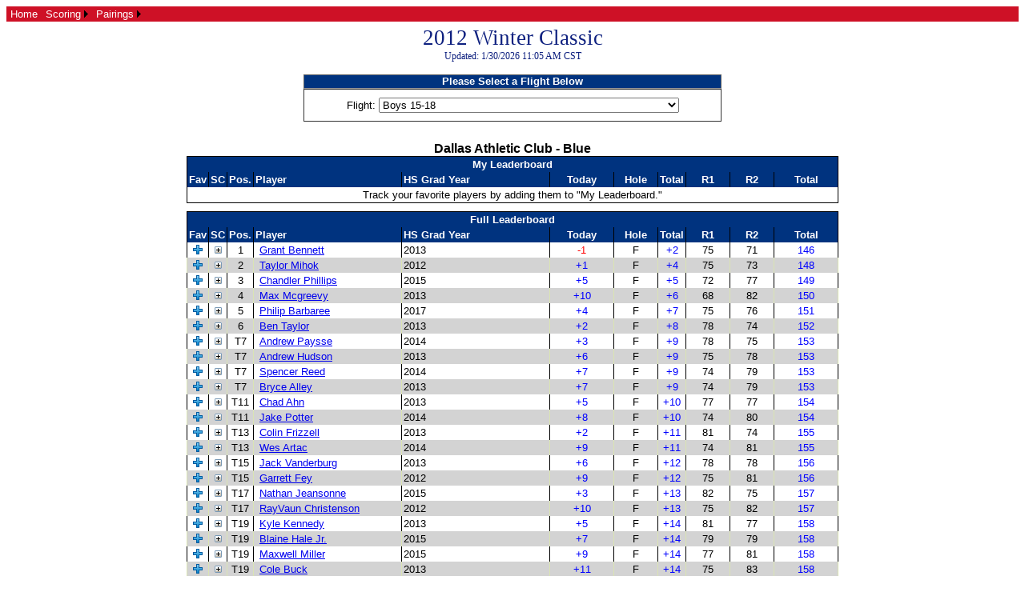

--- FILE ---
content_type: text/html; charset=utf-8
request_url: https://www.ghintpp.com/legendsjrtour/TPPOnlineScoring/ResultsStroke.aspx?id=90
body_size: 7511
content:


<!DOCTYPE html PUBLIC "-//W3C//DTD XHTML 1.0 Transitional//EN" "http://www.w3.org/TR/xhtml1/DTD/xhtml1-transitional.dtd">

<html xmlns="http://www.w3.org/1999/xhtml">
<head><title>
	2012 Winter Classic
</title><link href="css/MatchTree.css" rel="stylesheet" type="text/css" /><link href="css/TPPOnline_General.css" rel="stylesheet" type="text/css" /><link id="ctl00_cssLink" href="SiteSettings/257/ScoringFiles/CSS/TPPRealtimeLJT5.css" rel="stylesheet" type="text/css" />
<script type="text/javascript" src="https://ajax.googleapis.com/ajax/libs/jquery/1.7.1/jquery.min.js" ></script>
<script type="text/javascript" src="js/JSON.js?filedate=20131204093906000"></script>
<script type="text/javascript" src="js/jquery.cookie.js?filedate=20131204093906000"></script>
<style type="text/css">
	/* <![CDATA[ */
	#ctl00_mnuNav img.icon { border-style:none;vertical-align:middle; }
	#ctl00_mnuNav img.separator { border-style:none;display:block; }
	#ctl00_mnuNav img.horizontal-separator { border-style:none;vertical-align:middle; }
	#ctl00_mnuNav ul { list-style:none;margin:0;padding:0;width:auto; }
	#ctl00_mnuNav ul.dynamic { background-color:#5279B5;border-color:Black;border-width:1px;border-style:solid;z-index:1;margin-left:2px; }
	#ctl00_mnuNav a { color:Black;text-decoration:none;white-space:nowrap;display:block; }
	#ctl00_mnuNav a.static { padding:2px 5px 2px 5px;color:White;text-decoration:none; }
	#ctl00_mnuNav a.popout { background-image:url("/legendsjrtour/TPPOnlineScoring/WebResource.axd?d=86g2AItQD5w98mvglAySFzpQIxATzGpElPZ6J59j0c77Jf4WnrQoVE-oeBqJzF_458ygL973Eb2C5nQ3JNEGJ1OvRq8qW7rPWttTLFUqvr3vBr_JeiKoYjAuIl_D6wCQ0&t=638901526312636832");background-repeat:no-repeat;background-position:right center;padding-right:14px; }
	#ctl00_mnuNav a.dynamic { background-color:#5279B5;padding:2px 5px 2px 5px;color:White;text-decoration:none; }
	#ctl00_mnuNav a.static.selected { background-color:#395584;color:White;text-decoration:none; }
	#ctl00_mnuNav a.dynamic.selected { background-color:#395584;color:White;text-decoration:none; }
	#ctl00_mnuNav a.static.highlighted { color:White;background-color:#5279B5; }
	#ctl00_mnuNav a.dynamic.highlighted { color:White;background-color:#395584; }
	/* ]]> */
</style></head>
<body id="ctl00_body1">
    <form method="post" action="./ResultsStroke.aspx?id=90" id="aspnetForm">
<div class="aspNetHidden">
<input type="hidden" name="__VIEWSTATE" id="__VIEWSTATE" value="/[base64]/[base64]/bW9kZT1hbHBoYSZpZD05MGQUKwACFhAfAwURQ291cnNlIFN0YXRpc3RpY3MfBAUDMzQ1HwYFEUNvdXJzZSBTdGF0aXN0aWNzHwdnHwhnHwkFJGRiNDhlNDMzLWZlNTktNDFiOC1iMjliLTgzNTYxMzFhNGMzMx8KZx8FBRh+L0NvdXJzZVN0YXRzLmFzcHg/[base64]/[base64]/c3ViamVjdD1Ub3VybmFtZW50JTIwUmVzdWx0cyZib2R5PWh0dHBzOi8vd3d3LmdoaW50cHAuY29tL2xlZ2VuZHNqcnRvdXIvVFBQT25saW5lU2NvcmluZy9SZXN1bHRzU3Ryb2tlLmFzcHg/aWQ9OTBkZGQFUZ9xVFSRSDzWacEdcfuP3MOQPUgFwpSlqbdWNSaKPg==" />
</div>


<script src="/legendsjrtour/TPPOnlineScoring/WebResource.axd?d=DYS2J3z28yIwbHkJM9lDMXBPEQDdWr1iwzduOSgnEYrwu0QBFdb11Q6L71zGhHGqP0oz_NdYxf76p_Bx97fwfRtz_EhiyfFheCSOPJ_xx0w8V5_OirVXPQx3xV2OMZWN0&amp;t=638901526312636832" type="text/javascript"></script>
<div class="aspNetHidden">

	<input type="hidden" name="__VIEWSTATEGENERATOR" id="__VIEWSTATEGENERATOR" value="8F6015FD" />
	<input type="hidden" name="__EVENTVALIDATION" id="__EVENTVALIDATION" value="/wEdAAYMDzhET6ZX+TJI40PVChkYI9nrGAiDWdM9J2N/vIf7WPWMoZtArsQ5QMfPntQ69uRzShCUcTIblUGmVaav10LGTnOUK2ZMRWvVapNODfLSw5WsJlngNGDpaR6pPEPuWQy4b9SKX5DtGnXlC/TtlJlL3jdQ67Ap8SzOFtg4aIMn9w==" />
</div>
        

        <!-- Menu Bar Row -->
        <table id="header" style="width: 100%" border="0" cellpadding="0" cellspacing="0">
            <tr class="MenuBackground">
                <td width="100%" valign="top">
                <a href="#ctl00_mnuNav_SkipLink"><img alt="Skip Navigation Links" src="/legendsjrtour/TPPOnlineScoring/WebResource.axd?d=mbioDahIJvjdOjwODKCkanMX_nG7LcvqqMo9VEV7dgDUiEJ3QvS1tpMOm3cAth-5eio975eImusUrFFJyLIXpaG87Bq11fsPnCevbciG0vA1&amp;t=638901526312636832" width="0" height="0" style="border-width:0px;" /></a><div class="Menu" id="ctl00_mnuNav">
	<ul class="level1">
		<li><a title="Home" class="level1" href="/legendsjrtour/TPPOnlineScoring/Default.aspx?id=90">Home</a></li><li><a title="Scoring Menu" class="popout level1" href="/legendsjrtour/TPPOnlineScoring/Menu.aspx?mn=30&amp;id=90">Scoring</a><ul class="level2">
			<li><a title="Scoring Results" class="level2" href="ResultsStroke.aspx?id=90">Stroke Play Results</a></li><li><a title="Scoring Results by Alpha" class="level2" href="ResultsStroke.aspx?mode=alpha&amp;id=90">Stroke Play Results Sorted Alphabetically</a></li><li><a title="Course Statistics" class="level2" href="CourseStats.aspx?id=90">Course Statistics</a></li>
		</ul></li><li><a title="Pairings Menu" class="popout level1" href="/legendsjrtour/TPPOnlineScoring/Menu.aspx?mn=40&amp;id=90">Pairings</a><ul class="level2">
			<li><a title="Sorted by Starting Time" class="level2" href="Pairings.aspx?id=90">Sorted by Starting Time</a></li><li><a title="Sorted Alphabetically" class="level2" href="Pairings.aspx?mode=alpha&amp;id=90">Sorted Alphabetically</a></li>
		</ul></li>
	</ul>
</div><a id="ctl00_mnuNav_SkipLink"></a>
                </td>
            </tr>
        </table>
        
        <table id="mainBody" style="width: 100%; height: 100%" border="0" cellpadding="0" cellspacing="0">
            <tr>
                <td class="ContentTemplate">
                    <!-- Main error display -->
                    
                    
                    <!-- Content Template goes here -->
                    
    <script type="text/javascript" src="js/jquery.strokescoring.js?filedate=20150415134850000"></script>
    <script type="text/javascript" src="js/jquery.querystring.js?filedate=20131204093906000"></script>

    <!-- fb6820 - encapsulating to this area only, can be refactored out eventually //-->
    <style>
        .CountryFlagImg
        {
            display: inline;
            height: 32px;
            width: 32px;
            padding: 0px 0px 0px 5px;
            margin: 0px 0px -10px 0px;
        }
    </style>

    <script language="javascript" type="text/javascript">
        var urlParams = {};

        function useMobile_get() {
            var ctl = $("input[id*=hidUseMobile]");
            if (ctl.length > 0) 
                return (ctl.val() === "1")
            else
                return false;
        }

        function tournamentID_get() {
            if (urlParams) {
                var id = urlParams.id;
                if (!id) return -1; else return id;
            }
            else
                return -1
        }

        function noCache_get() {
            if (urlParams && urlParams.nocache)
                return true;
            else 
                return false;
        }
        
        function mode_get() {
            var nValue = $.GHINStrokeScoringMode.score;

            if (urlParams && urlParams.mode) {
                var mode = urlParams.mode.toUpperCase();

                $.each($.GHINStrokeScoringMode, function(key, value) {
                    key = key.toUpperCase();
                    if (key === mode) nValue = value;
                });
            }

            return nValue; // regular scoring
        }

        function scoreMethod_get() {
            if (urlParams) {
                var sm = urlParams.sm;

                if (sm) {
                    sm = sm.toUpperCase();

                    switch (sm) {
                        case "1":
                        case "NET":
                        case "N":
                            return 1;
                            break;
                        case "0":
                        case "GROSS":
                        case "G":
                            return 0;
                            break;
                        default:
                            return 2;
                    }
                }
                else
                    return 2;
            }
            else
                return 2;
        }

        function flightID_get() {
            var fid = 0;

            if (urlParams && urlParams.fid && $.isNumeric(urlParams.fid))
                fid = urlParams.fid;   
            else {
                var $cbo = $(".FlightSelectDropdown");
                if ($cbo && $cbo !== null && $cbo.length > 0) fid = $cbo.val();
            }

            return fid;
        }

        function teamGroupID_get() {
            var tgid = 0;

            if (urlParams && urlParams.tgid && $.isNumeric(urlParams.tgid))
                tgid = urlParams.tgid;   

            return tgid;
        }

        function players_get() {
            if (urlParams) {
                var players = urlParams.type;

                if (players) {
                    players = players.toUpperCase();

                    switch (players) {
                        case "PLAYERS":
                        case "P":
                            return true;
                        default:
                            return false;
                    }
                }
                else
                    return false;
            }
            else
                return false;
        }

        function getScoreInformation() {
        //function ($tbl, $lblUpdateDate, $tournamentName, $host, $email, $courseLegend, path, tournamentID, scoreMethod, players, numberToInclude, flightID, noCache)
            var path = "/legendsjrtour/TPPOnlineScoring/Webservices/StrokeData.asmx/ScoringResultsTeamGroup";
            var nMode = mode_get();
            var bUseMyLeaderboard = true; //false;

            if (!bUseMyLeaderboard || nMode !== $.GHINStrokeScoringMode.score) $(".ScoringTableFavorite").css("display", "none");

            var obj = $.GHINStrokeScoring($(".ScoringTable"), 
                                          $(".ScoringTableFavorite"), 
                                          $("#lblUpdated"), 
                                          $(".Title"), 
                                          $(".HostClub"), 
                                          $("#divEmail"), 
                                          $(".CourseLegendTable"), 
                                          $("#divSuspended"),
                                          $(".AlphaDiv"),
                                          $(".AlphaRow"),
                                          path,
                                          tournamentID_get(), 
                                          scoreMethod_get(), 
                                          players_get(), 
                                          teamGroupID_get(), 
                                          0, 
                                          flightID_get(), 
                                          nMode,
                                          noCache_get());
            obj.useMobile = useMobile_get();
            obj.favoriteAddImagePath = "images/add.gif";
            obj.favoriteRemoveImagePath = "images/Remove.gif";
            obj.useMyLeaderboard = bUseMyLeaderboard;
            obj.workingIndicatorFunction = workingIndicatorShowHide;
            obj.playoffDiv = $("#divPlayoff");
            obj.scoreTypeDiv = $("#divScoreType");
            obj.Start();
            
        }

        $(document).ready(function() {
            var w = $(window);
            var height = w.height();
            var width = w.width();

            if (width <= 500) {
                $(".FlightBox").css("width", (width-50) + 'px');
                $(".FlightSelectDropdown").css("width", (width - 125) + 'px');
            }

            urlParams = $.getQueryStringParams();
            getScoreInformation();

            var cbo = $(".FlightSelectDropdown");
            if (cbo && cbo != null && cbo.length > 0) {
                cbo.val(flightID_get());
            }
        });

        function selectFlight() {
            var cbo = $(".FlightSelectDropdown");
            if (cbo && cbo != null && cbo.length > 0) {
                //setup the new querystring using the querystring params we already have.
                var szQS = "";
                var bFIDAdded = false;

                $.each(urlParams, function (name, value) {
                    if (name !== "fid") {
                        if (szQS !== "") szQS += "&";
                        szQS += encodeURIComponent(name) + "=" + encodeURIComponent(value);
                    }
                });

                var fid = cbo.val();
                if (fid && fid !== "0") {
                    if (szQS !== "") szQS += "&";
                    szQS += "fid=" + fid;
                }

                window.location.href = "resultsStroke.aspx?" + szQS;
            }
        }

        function workingIndicatorShowHide(scoringObject, show) {
            if (!show && !(scoringObject.indicatorHidden === true)) {
                scoringObject.indicatorHidden = true;
                $(".WorkingIndicator").css("display", "none");
            }
        }
    </script>

    <div class="WorkingIndicator" align="center" style="margin-top: 10px; margin-left: auto; margin-right: auto;"><img src="images/indicator.gif" alt="" /> Please Wait...</div>

    <a name="TOP"></a>
    <div align="center" class="divSep" style="margin-bottom: 10px">
        <span class="Title"></span><br />
        <span class="ST" id="lblUpdated"></span>
    </div>
    <div align="center" class="ST" id="divSuspended" style="margin: 0 0 10px 0">
    </div>
    <div align="center" class="ST" id="divScoreType" style="margin: -5px 0 10px 0; display: none; font-weight: bold">
    </div>

    <div id="divPlayoff" class="PlayoffWinner" style="text-align: center; margin: 0 0 10px 0">
    </div>

    <!-- Build the table structure.  We'll lay out the columns later -->
    <div class="divSep" align="center">
        
            <div class="divSep">
                <div id="divFilterCaption" class="divCSCaption FlightBox" align="center" style="width:500px;">Please Select a Flight Below</div>
                <div class="divCSPanel FlightBox" id="divFlightSelection" style="width: 500px">
                    Flight: <select name="ctl00$cphMain$cboFlight" id="ctl00_cphMain_cboFlight" class="FlightSelectDropdown" onchange="selectFlight();" style="width:375px;">
	<option value="233">Boys 15-18</option>
	<option value="234">Boys 14 &amp; Under</option>
	<option value="235">Girls 12-18</option>

</select>
                </div>
            </div>
        

        <div class="divSep AlphaDiv" id="divAlpha" align="center" style="display: none">
            <table id="tblAlpha" class="ResultsTable" cellspacing="1" cellpadding="2" border="1">
                <tr class="HR AlphaRow">
                </tr>
            </table>
        </div>

        <div class="RH HostClub" style="margin: 0 0 0 0; padding: 0 0 0 0"></div>

        <table cellspacing="0" cellpadding="2" border="1" align="center" style="margin-bottom: 10px; border-color: Black; border-width: 1px; border-style: solid; border-collapse: collapse;" rules="cols" class="ResultsTable ScoringTableFavorite" >
            <thead>
            </thead>
            <tbody>
            </tbody>        
        </table>

        <table cellspacing="0" cellpadding="2" border="1" align="center" style="border-color: Black; border-width: 1px; border-style: solid; border-collapse: collapse;" rules="cols" class="ResultsTable ScoringTable" >
            <thead>
            </thead>
            <tbody>
            </tbody>        
        </table>

        <table id="tblLegend" style="margin-top: 10px" class="CourseLegendTable" cellpadding="2" cellspacing="0">
            <tbody>
            </tbody>
        </table>

        <div id="divEmail" style="margin: 10px auto 0 auto; display: none">
            <a id="ctl00_cphMain_lnkEmailFriend" class="FriendLink" href="mailto:?subject=Tournament%20Results&amp;body=https://www.ghintpp.com/legendsjrtour/TPPOnlineScoring/ResultsStroke.aspx?id=90">Email a Friend</a>
        </div>

        <div id="ctl00_cphMain_divClassic" style="margin: 10px auto 0 auto; display: none">
            <a id="ctl00_cphMain_lnkClassic">Classic Mode</a>
        </div>

    </div>

                </td>
            </tr>
        </table>
         
        
    <input type="hidden" name="ctl00$hidUseMobile" id="ctl00_hidUseMobile" value="0" /><input type="hidden" name="ctl00$hidServerName" id="ctl00_hidServerName" value="pd1mdwk002JVD" />
<script type='text/javascript'>new Sys.WebForms.Menu({ element: 'ctl00_mnuNav', disappearAfter: 500, orientation: 'horizontal', tabIndex: 0, disabled: false });</script></form>
</body>
</html>


--- FILE ---
content_type: text/css
request_url: https://www.ghintpp.com/legendsjrtour/TPPOnlineScoring/css/TPPOnline_General.css
body_size: 1254
content:
/* User and Login Area */
.UserAndLoginRow
{
    height: 22px;
}
.UserAndLogin
{
    font-size: small;
    color: White;
    background-color: #CCCC00;
    font-weight: bold;
}

/* Warning Color */
.Warning
{
    color: red;
}

/* DIVs used for display, and "panel" look */
.divSubtitle
{
    margin-top: 8px;
    font-weight: bold;
    font-size: 14pt;
    color: black;
    text-align: center;
    text-decoration: underline;
}
.divMessage
{
    margin-top: 10px;
    font-size: 10pt;
    text-align: center;
    color: black;
}
.divWorking
{
    margin-top: 15px;
    text-align: center;
    margin-left: auto;
    margin-right: auto;
}
.divWorkingCaption
{
    border-right: #666666 thin solid;
    padding-right: 10px;
    border-top: #666666 thin solid;
    margin-top: 15px;
    padding-left: 10px;
    padding-bottom: 0px;
    margin-left: auto;
    border-left: #666666 thin solid;
    width: 500px;
    color: white;
    margin-right: auto;
    padding-top: 0px;
    border-bottom: #999999 thin solid;
    height: 16px;
    background-color: #8DAD0E;
    text-align: center;
    font-weight: bold;
}
.divWorkingPanel
{
    width: 500px;
    border-right: #333333 thin dashed;
    border-top: #333333 thin solid;
    border-left: #333333 thin dashed;
    border-bottom: #333333 thin dashed;
    padding-top: 10px;
    padding-left: 10px;
    padding-right: 10px;
    padding-bottom: 10px;
    background-color: white;
    margin-left: auto;
    margin-right: auto;
}
.divWorkingPanel TABLE
{
    margin-left: auto;
    vertical-align: middle;
    margin-right: auto;
    text-align: center;
}
.divWorkingPanel input
{
    font-size: 10pt;
}
.divWorkingPanel select
{
    font-size: 10pt;
}

/* Button DIV */
.button
{
    border: thin solid #666666;
    background: #eef;
}

/* Progress */
.divProgress
{
    display: block;
    visibility: visible;
    vertical-align: middle;
    width: 180px;
    height: 20px;
    text-align: center;
    margin: 0px;
    padding: 0px;
    top: 0px;
    font-weight: bold;
    color: White;
}

/* Gridview Styles */
.GridHeader
{
    font-size: 8pt;
    color: #FFFFFF;
    background-color: #666666;
}
.GridHeader a
{
    color: white;
}
A.GridHeader:hover
{
    color: white;
}
.GridFooter
{
    font-size: 9pt;
    color: #FFFFFF;
    background-color: #666666;
}
.GridItemRow
{
    font-size: 9pt;
    color: black;
    background-color: white;
}
.GridAltRow
{
    font-size: 9pt;
    color: #000000;
    background-color: #DAE4B4;
}
.GridPager
{
    font-size: 9pt;
    color: #FFFFFF;
    background-color: #666666;
}
.GridPager a
{
    color: white;
}
.GridRowStatusFull
{
    color: Red;
}
.GridRowStatusClosed
{
    color: Red;
}
.GridRowStatusNotOpen
{
    color: Red;
}
.GridRowStatusWaitList
{
    color: Black;
}
.GridRowStatusOpen
{
    color: Black;
}
.GridActionItem
{
    font-size: 8pt;
}
.GridSelected
{
    font-size: 9pt;
    color: black;
    background-color: yellow;
}

/* Commerce things */
.CommerceNotRequired
{
    background-color: Green;
}
.CommerceHeading
{
    font-weight: bold;
    text-decoration: underline;
    text-align: center;
    margin-top: 10px;
}
.CommerceExample
{
    font-size: xx-small;
    display: inline;
}

.ContentTemplate
{
    background-color: white;
    padding: 5px 5px 10px;
    vertical-align: top;
    width: 99%;
}

.Label
{
    font-size:10pt;
}

.Data
{
    font-size:10pt;
}

.Data INPUT, .Data SELECT
{
    font-size:8pt;
}

.RequiredData
{
    font-size:10pt;
    background-color: Yellow;
}

.RequiredData INPUT, .RequiredData SELECT
{
    font-size:8pt;
    background-color: Yellow;
}

--- FILE ---
content_type: text/css
request_url: https://www.ghintpp.com/legendsjrtour/TPPOnlineScoring/SiteSettings/257/ScoringFiles/CSS/TPPRealtimeLJT5.css
body_size: 4530
content:
body { background-color: white; font-family: Arial,Helvetica,sans-serif; font-size: 10pt; }



/*** Common classes ***/

/* Applied to Header Table Rows through application.  Generally used to set background and text color. */
.HR { background-color:#00337F;font-size:10pt;color:White;font-weight:bold; }

/* Applied to Tournament title label at top of pages */
.Title { color:#0E207F;font-size:20pt;text-align:center;font-family:Georgia, "Times New Roman" , Times, serif;font-weight:normal; }

/* Applied to Update Time and Play Suspended labels at top of pages */
.ST { color: #0E207F; font-size: 12px; text-align: center; font-family: Georgia, "Times New Roman" , Times, serif; }

/* Applied to the round display and select list on various pages. */
.RH { color: Black; font-size: 12pt; text-align: center; font-family: Arial, Helvetica, sans-serif; font-weight: bold; }

/* Applied to div tags used to delineate sections throughout the site.  
Generally used to provide some spacing below each section */
.divSep { margin-bottom: 25px; }



/*** Menu items ***/

/* Applied to Table Row of outer table of flyout menu at the top of each page. */
.MenuBackground { font-size:small;color:White;background-color:#CE1126; }

/* Applied to the inner Table of flyout menu at the top of each page. */
.Menu { font-size:small;color:White;background-color:#CE1126; }



/*** Homepage ***/

/* Applied to Tournament select list */
.TL { font-size: 16px; text-align: center; font-family: Arial, Helvetica, sans-serif; }

/* Applied to div tags of section header captions.  Generally used to define border, 
background color, height, width, padding, margins and text and font styles. */
.divHomepageCaption { width:600px;margin-left:auto;padding-left:10px;background-color:#00337F;margin-top:15px;padding-right:10px;border-top:#666666 thin solid;border-right:#666666 thin solid;font-weight:bold;text-align:center;border-left:#666666 thin solid;color:White;margin-right:auto;padding-bottom:0px;padding-top:0px;height:25px;border-bottom:#999999 thin solid; }
                      
/* Applied to div tags of section content.  Generally used to define border, 
background color, height, width, padding and margins. */
.divHomepagePanel { padding-bottom:10px;padding-top:10px;width:600px;margin-left:auto;background-color:white;padding-right:10px;border-right:#333333 thin dashed;border-bottom:#333333 thin dashed;padding-left:10px;margin-right:auto;border-top:#333333 thin solid;border-left:#333333 thin dashed; }
.divHomepagePanel TABLE { margin-left: auto; vertical-align: middle; margin-right: auto; text-align: center; }
.divHomepagePanel input { font-size: 10pt; }
.divHomepagePanel select { font-size: 10pt; }



/*** Shared grid classes for Results, Course Stats and Pairings pages ***/

/* Applied to table cells in letter links table for sort alphabetical modes. */
.AlphaCol { width: 20px; }

/* Applied to anchor links in letter links table for sort alphabetical modes. */
.HRLink { color: White; }

/* Applied to Header Table Rows through application.  Generally used to set background and text color. */
.HRCourse { background-color:#00337F;font-size:10pt;color:White;font-weight:bold;text-align:center; }

/* Applied to odd numbered Table Rows.  Generally used to show alternating background color for odd and even rows. */
.OR { color:Black;font-size:10pt;background-color:White;border-style:none;font-weight:normal; }

/* Applied to Table Cells with under par results on odd numbered Table Rows */
.ORUP { color: Red; }

/* Applied to Table Cells with even par results on odd numbered Table Rows */
.OREP { color: Black; }

/* Applied to Table Cells with over par results on odd numbered Table Rows */
.OROP { color: Blue; }

/* Applied to even numbered Table Rows.  Generally used to show alternating background color for odd and even rows. */
.ER { color:Black;font-size:10pt;background-color:LightGrey;border-color:#DAE4B4;font-weight:normal; }

/* Applied to Table Cells with under par results on even numbered Table Rows */
.ERUP { color: Red; }

/* Applied to Table Cells with even par results on even numbered Table Rows */
.EREP { color: Black; }

/* Applied to Table Cells with over par results on even numbered Table Rows */
.EROP { color: Blue; }



/*** Scorecard styles ***/

/* Applied to player's name at the top of the Stroke scorecard */
.RHPlayer { color: Black; font-size: 16px; text-align: center; font-family: Arial, Helvetica, sans-serif; font-weight: bold; }

/* Applied to match results at the top of the Match scorecard */
.MH { font-size: 16px; text-align: center; font-family: Arial, Helvetica, sans-serif; color: #B21107; }

/* Applied to Scorecard Table.  Can be used to set styles that will be applied to the entire table. */
.SCSummaryTable { text-align: center; font-size: 8pt; font-family: Arial, Helvetica, sans-serif; 
      padding-right: 1px; padding-left: 1px; padding-bottom: 1px; padding-top: 1px; }

/* Applied to Scorecard Table.  Can be used to set styles that will be applied to the entire table. */
.SC { text-align: center; font-size: 9pt; font-family: Arial, Helvetica, sans-serif; 
      padding: 0px; background-color: #E5E5E1 !important; border: 0px none #FFFFFF !important; }
      
/* Applied to inline scorecard Table.  Can be used to set styles that will be applied to the entire table. */
.SCInline { text-align: center; font-size: 8pt; font-family: Arial, Helvetica, sans-serif; 
      padding-right: 1px; padding-left: 1px; padding-bottom: 1px; padding-top: 1px; 
      background-color: #E5E5E1 !important; border: 1px solid #FFFFFF !important; }
      
/* Applied to Table Row of Scorecard table�s round header rows */
.SCRoundHeader { text-align:left;vertical-align:middle;font-weight:bold;color:White;background-color:#00337F;padding:4px;text-indent:4px;font-size:10pt; }
                 
/* Applied to Table Row of Scorecard table�s round footer rows (legend) */
.SCRoundFooter { color: Black; background-color: White; 
                 vertical-align: middle; font-size: 8pt; padding: 2px; }

/* Applied to Table Row of Scorecard table�s header rows */
.SCHeaderRow { color:White;background-color:#00337F;text-align:center;font-weight:bold;height:20px; }
               
/* Applied to Footer Rows of Scorecard table */
.SCRoundPanel { border-right: #8DAD0E thin solid; border-top: #8DAD0E thin solid; 
                border-left: #8DAD0E thin solid; border-bottom: #8DAD0E 5px solid; 
                padding-top: 0px; padding-left: 0px; padding-right: 0px;
                margin-bottom: 20px; background-color: white; margin-left: auto; 
                margin-right: auto; }
               
/* Applied to Table Row of inline scorecard table�s header row */
.SCHeaderRowInline { color:White;background-color:#00337F;text-align:center;font-weight:normal; }

/* Applied to Table Row of par row for inline scorecards */
.SCParRow { background-color: #BABAB5; height: 20px; font-weight: bold; }
.SCParRowInline { background-color: #BABAB5; font-size: 8pt; }

/* The following classes are applied to table cells on the header row of a Stroke scorecard
The class name corresponds to the cells it will be applied to.  Generally used to define column widths. */

.SCHole { width:25px; }
.SCInOut { width:30px; }
.SCTotal { width:30px; }
.MatchColName { width:300px; }
.MatchColScore { width:32px; }

/* The following classes are applied to table cells on the header row of an inline scorecard
The class name corresponds to the cells it will be applied to.  Generally used to define column widths. */
.SCTitleInline { width:175px; }
.SCHoleInline { width:20px; }
.MatchColTitleInline { width:175px; }
.MatchColScoreInline { width:25px; }

/* Applied to values in Scoring Information table above Stroke scorecard */ 
.SCInfo { text-align: center; font-size: 10pt; font-family: Arial, Helvetica, sans-serif; 
          padding-right: 1px; padding-left: 1px; padding-bottom: 1px; padding-top: 1px;
           }

/* Applied to table cells in Scoring Information table.  Generally used to define widths.*/
.SCInfoLabel { width:50px; }
.SCInfoData { width:50px; }

/* Applied to table cell of holding photo */
.PhotoCol { width:248px; }
.PhotoCol img { width:200px; height: 150px; }

/* Applied to Table Row for player results */
.HBH { background-color: #FFFFFF; text-align: center;
       height: 20px; }

/* Applied to Table Row for player results */
.HBHInline { color: #0E207F; background-color: #FFFFFF; font-size: 8pt; text-align: center; }

/* Applied to Table Row for team results */
.HBHTeam { font-size: 12px; color: #0e207f; background-color: #d3d3d3; 
           text-align: center; height: 20px; }

/* Applied to Table Row for blank rows */
.HBHBlank { font-size: xx-small; border-top-style: none; border-right-style: none; 
            border-left-style: none; height: 5px; border-bottom-style: none; 
            background-color: White; height: 18px; }

/* Applied to first Table Cell on results row.  This cell is the label for the 
 result row, and this style allows the cell to be styled differently from the hole by hole results. */
.HBHName { color: Black; white-space: nowrap; }
.HBHNameTeam { color: Black; white-space: nowrap; width: 125px; }

/* Applied to any Table Cell on results row with even par result */
.HBHEP { color: Black; border-color: Black; }

/* Applied to any Table Cell on results row with over par result */
.HBHOP { background-color: #B3DFEF; color: Black; border-color: Black; }

/* Applied to any Table Cell on results row with 2 or more over par result */
.HBH2OP { background-color: #4682B4; color: White; border-color: Black; }

/* Applied to any Table Cell on results row with even par result */
.HBHUP { background-color: Red; color: White; border-color: Black; }

/* Applied to any Table Cell on results row with 2 or more under par result */
.HBH2UP { background-color: #BE0000; color: White; border-color: Black; }

/* Applied to any Table Cell on results row with a used score in team scoring */
.HBHUsed { background-color: #ffff99; }

/* Scorecard section caption and panel */
.divSCCaption { margin-left:auto;padding-left:10px;background-color:#00337F;margin-top:15px;padding-right:10px;border-top:#666666 thin solid;border-right:#666666 thin solid;font-weight:bold;text-align:center;border-left:#666666 thin solid;color:White;margin-right:auto;padding-bottom:0px;padding-top:0px;height:16px;border-bottom:#999999 thin solid; }
.divSCPanel { border-right: #333333 thin solid; border-top: #333333 thin solid; 
                 border-left: #333333 thin solid; border-bottom: #333333 thin solid; 
                 padding-top: 10px; padding-left: 10px; padding-right: 10px; 
                 padding-bottom: 10px; background-color: white; margin-left: auto; 
                 margin-right: auto; }

/* Applied to player stats table */
.PlayersStatsTable { padding-bottom:1px;font-family:Arial, Helvetica, sans-serif;text-align:center;width:712px;padding-top:1px;border:1px solid #E5E5E1 !important;background-color:#E5E5E1 !important;padding-right:1px;padding-left:1px;font-size:10pt; }

/* The following classes are applied to table cells in the player stats table.  The class name
corresponds to the cell it will be applied to.  Generally used to define column widths. */
.PSLabel { width: 20%; background-color: #666666; color: #FFFFFF; }
.PSHorizontalLabel { width: 100px; background-color: #666666; color: #FFFFFF; }
.PSRound { width: 15%; }
.PSHorizonalRound { width: 50px; }
.PSTotals { width: 20%; background-color: #BABAB5; font-weight: bold; }
.PSHorizonalTotals { background-color: #BABAB5; font-weight: bold; }



/*** Pairings styles ***/

/* Applied to Pairings Table.  Can be used to set styles that will be applied to the entire grid. */
.PairingsTable { text-align: center; font-family: Arial, Helvetica, sans-serif; 
                 padding-right: 1px; padding-left: 1px; padding-bottom: 1px; 
                 padding-top: 1px; font-size: 12px; }

/* The following classes are applied to table cells in the pairings table.  The class name
corresponds to the cell it will be applied to.  Generally used to define column widths. */
.PairingsCourse { width:75px; }
.PairingsTime { width:120px; }
.PairingsTee { width:50px; }
.PairingsPlayer { width:200px; }
.PairingsDetail { width:200px; }
.PairingsHICH { width:30px; }
.PairingsCart { width:40px; }
.PairingQS { width:100px; }
.PairingsFlight { width:125px; }



/*** Course Statistics styles ***/

/* Applied to Course Stats Table.  Can be used to set styles that will be applied to the entire grid. */
.CourseStatsTable { text-align: center; font-family: Arial, Helvetica, sans-serif; padding-right: 1px; 
                    padding-left: 1px; padding-bottom: 1px; padding-top: 1px; 
                    font-size: 12px; }

/* The following classes are applied to table cells in the course stats table.  The class name
corresponds to the cell it will be applied to.  Generally used to define column widths. */
.CSHole { width:50px; }
.CSYards { width:60px; }
.CSPar { width:50px; }

.CSRank { width:50px; }
.CSEagles { width:60px; }
.CSBirdies { width:60px; }
.CSPars { width:60px; }
.CSBogeys { width:60px; }
.CSDoubles { width:60px; }
.CSOthers { width:60px; }

/* Filter section caption and panel */
.divCSCaption { width:600px;margin-left:auto;padding-left:10px;background-color:#00337F;margin-top:15px;padding-right:10px;border-top:#666666 thin solid;border-right:#666666 thin solid;font-weight:bold;text-align:center;border-left:#666666 thin solid;color:White;margin-right:auto;padding-bottom:0px;padding-top:0px;height:16px;border-bottom:#999999 thin solid; }
.divCSPanel { width: 600px; border-right: #333333 thin solid; border-top: #333333 thin solid; 
                 border-left: #333333 thin solid; border-bottom: #333333 thin solid; 
                 padding-top: 10px; padding-left: 10px; padding-right: 10px; 
                 padding-bottom: 10px; background-color: white; margin-left: auto; 
                 margin-right: auto; }

/* Filter labels */                 
.CSLabel { color: Black; font-size: 10pt; font-family: Arial, Helvetica, sans-serif; 
           font-weight: normal; width: 50px; }

/* Filter dropdownlists */
.CSFilter { color: Black; font-size: 10pt; font-family: Arial, Helvetica, sans-serif;
            width: 200px; }
.CSCourseFilter { color: Black; font-size: 10pt; font-family: Arial, Helvetica, sans-serif;
            width: 456px; }



/*** Stroke Results styles ***/

/* Applied to Results Table.  Can be used to set styles that will be applied to the entire grid. */
.ResultsTable { text-align: center; font-family: Arial, Helvetica, sans-serif; 
                padding-right: 1px; padding-left: 1px; padding-bottom: 1px; 
                padding-top: 1px; font-size: 12px; }
                
.PlayoffWinner { color: Black; font-size: 16px; text-align: center; 
                 font-family: Arial, Helvetica, sans-serif; font-weight: bold;
                 margin-bottom: 15px; }

/* The following classes are applied to table cells in the results table.  The class name
corresponds to the cell it will be applied to.  Generally used to define column widths. */
/* Stroke */
.ResultsColPos { width:25px; }
.ResultsColPlayer { width:180px; }
.ResultsColPlayerOnTeam { width:250px;text-indent:20px; }
.ResultsColPlayerTeam { width:250px; }
.ResultsColDetail { width:180px; }
.ResultsColToday { width:75px; }
.ResultsColTotal { width:30px; }
.ResultsColHole { width:50px; }
.ResultsColOverall { width:75px; }
.ResultsColRound { width:50px; }
.ResultsColSC { width:12px; }

/* Match */
.MatchNum { width:50px; }
.MatchA { width:270px; }
.MatchRA { width:15px; }
.MatchResult { width:75px; }
.MatchRB { width:15px; }
.MatchB { width:270px; }
.MatchHole { width:55px; }
.MatchTee { width:50px; }
.MatchTime { width:70px; }

/* Applied to Email a Friend link */
.FriendLink { font-size: 8pt; padding-top: 10px; }

/* Course legend */
.CourseLegendTable { font-size: 8pt; font-weight: normal; }
.CourseLegendLabels { font-weight: bold; }




/*** Results widget styles ***/

/* The following classes are applied to table cells in the results table.  The class name
corresponds to the cell it will be applied to.  Generally used to define column widths. */
.ResultsColPosMini { width:30px; }
.ResultsColPlayerMini { width:125px; }
.ResultsColPlayerTeamMini { width:125px; }
.ResultsColTodayMini { width:40px; }
.ResultsColTotalMini { width:40px; }
.ResultsColHoleMini { width:30px; }

.MatchNumMini { width:20px; }
.MatchAMini { width:125px; }
.MatchRAMini { width:10px; }
.MatchBMini { width:125px; }
.MatchRBMini { width:10px; }
.MatchResultMini { width:55px; }
.MatchHoleMini { width:30px; }


/*** Match Bracket ***/

/* Popup panels */
.divPopupCaption { border-right: #666666 thin solid; padding-right: 10px; 
                   border-top: #666666 thin solid; margin-top: 15px; 
                   padding-left: 10px; padding-bottom: 0px; margin-left: auto; 
                   border-left: #666666 thin solid; color: white; margin-right: auto; 
                   padding-top: 0px; border-bottom: #999999 thin solid; height: 16px; 
                   background-color: #8DAD0E; text-align: center; font-weight: bold; 
                   width: 600px; }
.divPopupPanel { width: 600px; border-right: #333333 thin solid; border-top: #333333 thin solid; 
                 border-left: #333333 thin solid; border-bottom: #333333 thin solid; 
                 padding-top: 10px; padding-left: 10px; padding-right: 10px; 
                 padding-bottom: 10px; background-color: white; margin-left: auto; 
                 margin-right: auto; }
.CSAvg { width:75px; }
.SCTitle { width:80px; }

.InlineOverride { background-color: White; }
.TeamAName { font-size:16pt;font-weight:normal;background-color:White;color:Black;width:177px; }
.TeamBName { font-size:16pt;font-weight:normal;background-color:White;color:Black;width:177px; }
.TeamAScore { font-size:16pt;font-weight:normal;background-color:Red;color:Black;width:177px; }
.TeamBScore { font-size:16pt;font-weight:normal;background-color:Red;color:Black;width:177px; }